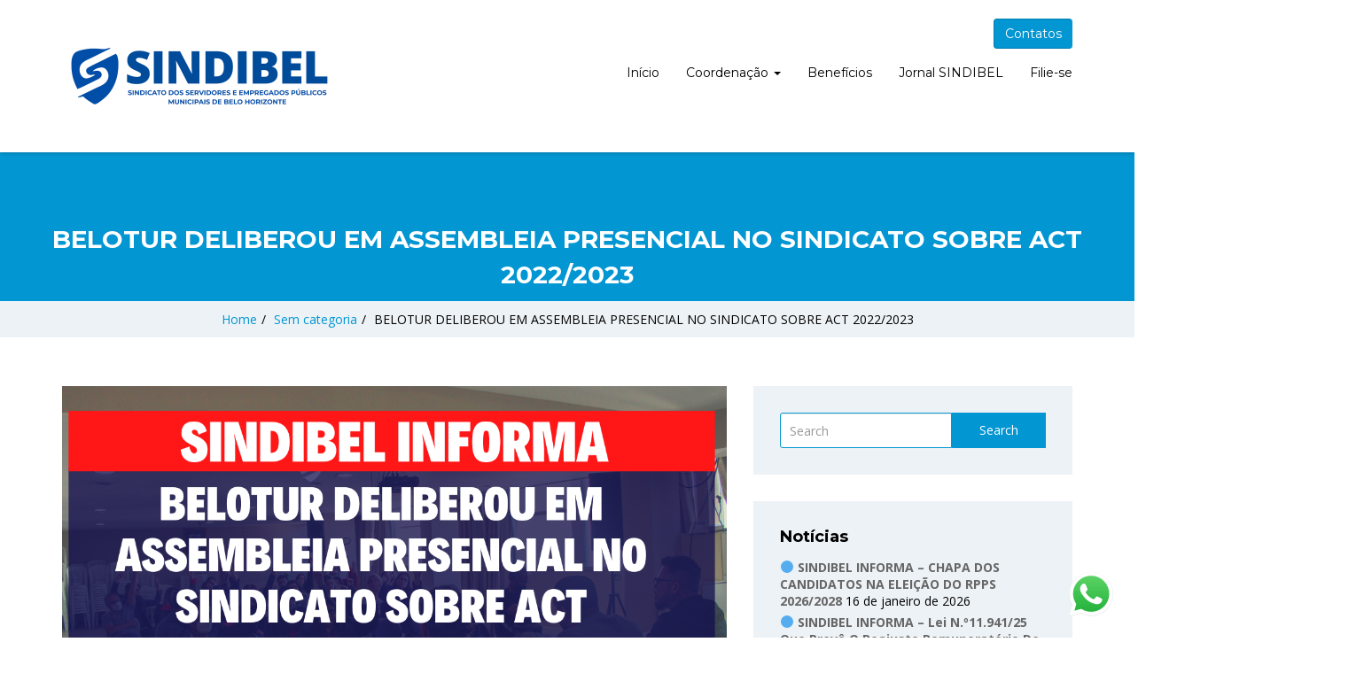

--- FILE ---
content_type: text/html; charset=UTF-8
request_url: https://sindibel.com.br/2022/08/belotur-deliberou-em-assembleia-presencial-no-sindicato-sobre-act-2022-2023/
body_size: 17415
content:
<!doctype html>
<html lang="pt-BR">
<head>
    <meta charset="UTF-8">
    <meta name="viewport" content="width=device-width, initial-scale=1">
    <link rel="profile" href="http://gmpg.org/xfn/11">

    <meta name='robots' content='index, follow, max-image-preview:large, max-snippet:-1, max-video-preview:-1' />

	<!-- This site is optimized with the Yoast SEO plugin v23.5 - https://yoast.com/wordpress/plugins/seo/ -->
	<title>BELOTUR DELIBEROU EM ASSEMBLEIA PRESENCIAL NO SINDICATO SOBRE ACT 2022/2023 - SINDIBEL</title>
	<link rel="canonical" href="https://sindibel.com.br/2022/08/belotur-deliberou-em-assembleia-presencial-no-sindicato-sobre-act-2022-2023/" />
	<meta property="og:locale" content="pt_BR" />
	<meta property="og:type" content="article" />
	<meta property="og:title" content="BELOTUR DELIBEROU EM ASSEMBLEIA PRESENCIAL NO SINDICATO SOBRE ACT 2022/2023 - SINDIBEL" />
	<meta property="og:description" content="Em assembleia da categoria realizada no dia 31 de agosto de 2022, presencialmente no auditório do sindicato, os trabalhadores presentes deliberaram em maioria ampla por rejeitarem a proposta apresentada pela empresa por meio do Ofício BELOTUR-DRAF/083/2022. Ficou deliberado também pela categoria, por maioria dos presentes, aprovar e apresentar uma contraproposta para que seja aplicado o [&hellip;]" />
	<meta property="og:url" content="https://sindibel.com.br/2022/08/belotur-deliberou-em-assembleia-presencial-no-sindicato-sobre-act-2022-2023/" />
	<meta property="og:site_name" content="SINDIBEL" />
	<meta property="article:publisher" content="https://www.facebook.com/sindibel" />
	<meta property="article:published_time" content="2022-08-31T19:36:42+00:00" />
	<meta property="article:modified_time" content="2022-08-31T19:43:43+00:00" />
	<meta property="og:image" content="https://sindibel.com.br/wp-content/uploads/2022/08/RESULTADO_ASSEMBLEIA_BELOTUR_3108.png" />
	<meta property="og:image:width" content="1170" />
	<meta property="og:image:height" content="600" />
	<meta property="og:image:type" content="image/png" />
	<meta name="author" content="Comunicação" />
	<meta name="twitter:card" content="summary_large_image" />
	<meta name="twitter:creator" content="@sindibel" />
	<meta name="twitter:site" content="@sindibel" />
	<meta name="twitter:label1" content="Escrito por" />
	<meta name="twitter:data1" content="Comunicação" />
	<meta name="twitter:label2" content="Est. tempo de leitura" />
	<meta name="twitter:data2" content="3 minutos" />
	<script type="application/ld+json" class="yoast-schema-graph">{"@context":"https://schema.org","@graph":[{"@type":"Article","@id":"https://sindibel.com.br/2022/08/belotur-deliberou-em-assembleia-presencial-no-sindicato-sobre-act-2022-2023/#article","isPartOf":{"@id":"https://sindibel.com.br/2022/08/belotur-deliberou-em-assembleia-presencial-no-sindicato-sobre-act-2022-2023/"},"author":{"name":"Comunicação","@id":"https://sindibel.com.br/#/schema/person/7453fa65ff44fe6a608baffc77d8dc8e"},"headline":"BELOTUR DELIBEROU EM ASSEMBLEIA PRESENCIAL NO SINDICATO SOBRE ACT 2022/2023","datePublished":"2022-08-31T19:36:42+00:00","dateModified":"2022-08-31T19:43:43+00:00","mainEntityOfPage":{"@id":"https://sindibel.com.br/2022/08/belotur-deliberou-em-assembleia-presencial-no-sindicato-sobre-act-2022-2023/"},"wordCount":154,"publisher":{"@id":"https://sindibel.com.br/#organization"},"image":{"@id":"https://sindibel.com.br/2022/08/belotur-deliberou-em-assembleia-presencial-no-sindicato-sobre-act-2022-2023/#primaryimage"},"thumbnailUrl":"https://sindibel.com.br/wp-content/uploads/2022/08/RESULTADO_ASSEMBLEIA_BELOTUR_3108.png","inLanguage":"pt-BR"},{"@type":"WebPage","@id":"https://sindibel.com.br/2022/08/belotur-deliberou-em-assembleia-presencial-no-sindicato-sobre-act-2022-2023/","url":"https://sindibel.com.br/2022/08/belotur-deliberou-em-assembleia-presencial-no-sindicato-sobre-act-2022-2023/","name":"BELOTUR DELIBEROU EM ASSEMBLEIA PRESENCIAL NO SINDICATO SOBRE ACT 2022/2023 - SINDIBEL","isPartOf":{"@id":"https://sindibel.com.br/#website"},"primaryImageOfPage":{"@id":"https://sindibel.com.br/2022/08/belotur-deliberou-em-assembleia-presencial-no-sindicato-sobre-act-2022-2023/#primaryimage"},"image":{"@id":"https://sindibel.com.br/2022/08/belotur-deliberou-em-assembleia-presencial-no-sindicato-sobre-act-2022-2023/#primaryimage"},"thumbnailUrl":"https://sindibel.com.br/wp-content/uploads/2022/08/RESULTADO_ASSEMBLEIA_BELOTUR_3108.png","datePublished":"2022-08-31T19:36:42+00:00","dateModified":"2022-08-31T19:43:43+00:00","breadcrumb":{"@id":"https://sindibel.com.br/2022/08/belotur-deliberou-em-assembleia-presencial-no-sindicato-sobre-act-2022-2023/#breadcrumb"},"inLanguage":"pt-BR","potentialAction":[{"@type":"ReadAction","target":["https://sindibel.com.br/2022/08/belotur-deliberou-em-assembleia-presencial-no-sindicato-sobre-act-2022-2023/"]}]},{"@type":"ImageObject","inLanguage":"pt-BR","@id":"https://sindibel.com.br/2022/08/belotur-deliberou-em-assembleia-presencial-no-sindicato-sobre-act-2022-2023/#primaryimage","url":"https://sindibel.com.br/wp-content/uploads/2022/08/RESULTADO_ASSEMBLEIA_BELOTUR_3108.png","contentUrl":"https://sindibel.com.br/wp-content/uploads/2022/08/RESULTADO_ASSEMBLEIA_BELOTUR_3108.png","width":1170,"height":600},{"@type":"BreadcrumbList","@id":"https://sindibel.com.br/2022/08/belotur-deliberou-em-assembleia-presencial-no-sindicato-sobre-act-2022-2023/#breadcrumb","itemListElement":[{"@type":"ListItem","position":1,"name":"Início","item":"https://sindibel.com.br/"},{"@type":"ListItem","position":2,"name":"Notícias","item":"https://sindibel.com.br/noticias/"},{"@type":"ListItem","position":3,"name":"BELOTUR DELIBEROU EM ASSEMBLEIA PRESENCIAL NO SINDICATO SOBRE ACT 2022/2023"}]},{"@type":"WebSite","@id":"https://sindibel.com.br/#website","url":"https://sindibel.com.br/","name":"SINDIBEL","description":"Sindicato dos Servidores Públicos Municipais de Belo Horizonte","publisher":{"@id":"https://sindibel.com.br/#organization"},"potentialAction":[{"@type":"SearchAction","target":{"@type":"EntryPoint","urlTemplate":"https://sindibel.com.br/?s={search_term_string}"},"query-input":{"@type":"PropertyValueSpecification","valueRequired":true,"valueName":"search_term_string"}}],"inLanguage":"pt-BR"},{"@type":"Organization","@id":"https://sindibel.com.br/#organization","name":"SINDIBEL","url":"https://sindibel.com.br/","logo":{"@type":"ImageObject","inLanguage":"pt-BR","@id":"https://sindibel.com.br/#/schema/logo/image/","url":"https://sindibel.com.br/wp-content/uploads/2021/01/fav.png","contentUrl":"https://sindibel.com.br/wp-content/uploads/2021/01/fav.png","width":336,"height":297,"caption":"SINDIBEL"},"image":{"@id":"https://sindibel.com.br/#/schema/logo/image/"},"sameAs":["https://www.facebook.com/sindibel","https://x.com/sindibel","https://www.instagram.com/sindibelsindicato/","https://www.youtube.com/user/CanalSindibel"]},{"@type":"Person","@id":"https://sindibel.com.br/#/schema/person/7453fa65ff44fe6a608baffc77d8dc8e","name":"Comunicação","image":{"@type":"ImageObject","inLanguage":"pt-BR","@id":"https://sindibel.com.br/#/schema/person/image/","url":"https://secure.gravatar.com/avatar/b4641deeeacd09dc4e8967f1dc686107?s=96&d=mm&r=g","contentUrl":"https://secure.gravatar.com/avatar/b4641deeeacd09dc4e8967f1dc686107?s=96&d=mm&r=g","caption":"Comunicação"},"sameAs":["https://sindibel.com.br"],"url":"https://sindibel.com.br/author/8fbbec5ba284b734/"}]}</script>
	<!-- / Yoast SEO plugin. -->


<link rel='dns-prefetch' href='//fonts.googleapis.com' />
<link rel='preconnect' href='https://fonts.gstatic.com' crossorigin />
<link rel="alternate" type="application/rss+xml" title="Feed para SINDIBEL &raquo;" href="https://sindibel.com.br/feed/" />
<link rel="alternate" type="application/rss+xml" title="Feed de comentários para SINDIBEL &raquo;" href="https://sindibel.com.br/comments/feed/" />
<script type="text/javascript">
/* <![CDATA[ */
window._wpemojiSettings = {"baseUrl":"https:\/\/s.w.org\/images\/core\/emoji\/14.0.0\/72x72\/","ext":".png","svgUrl":"https:\/\/s.w.org\/images\/core\/emoji\/14.0.0\/svg\/","svgExt":".svg","source":{"concatemoji":"https:\/\/sindibel.com.br\/wp-includes\/js\/wp-emoji-release.min.js?ver=6.4.7"}};
/*! This file is auto-generated */
!function(i,n){var o,s,e;function c(e){try{var t={supportTests:e,timestamp:(new Date).valueOf()};sessionStorage.setItem(o,JSON.stringify(t))}catch(e){}}function p(e,t,n){e.clearRect(0,0,e.canvas.width,e.canvas.height),e.fillText(t,0,0);var t=new Uint32Array(e.getImageData(0,0,e.canvas.width,e.canvas.height).data),r=(e.clearRect(0,0,e.canvas.width,e.canvas.height),e.fillText(n,0,0),new Uint32Array(e.getImageData(0,0,e.canvas.width,e.canvas.height).data));return t.every(function(e,t){return e===r[t]})}function u(e,t,n){switch(t){case"flag":return n(e,"\ud83c\udff3\ufe0f\u200d\u26a7\ufe0f","\ud83c\udff3\ufe0f\u200b\u26a7\ufe0f")?!1:!n(e,"\ud83c\uddfa\ud83c\uddf3","\ud83c\uddfa\u200b\ud83c\uddf3")&&!n(e,"\ud83c\udff4\udb40\udc67\udb40\udc62\udb40\udc65\udb40\udc6e\udb40\udc67\udb40\udc7f","\ud83c\udff4\u200b\udb40\udc67\u200b\udb40\udc62\u200b\udb40\udc65\u200b\udb40\udc6e\u200b\udb40\udc67\u200b\udb40\udc7f");case"emoji":return!n(e,"\ud83e\udef1\ud83c\udffb\u200d\ud83e\udef2\ud83c\udfff","\ud83e\udef1\ud83c\udffb\u200b\ud83e\udef2\ud83c\udfff")}return!1}function f(e,t,n){var r="undefined"!=typeof WorkerGlobalScope&&self instanceof WorkerGlobalScope?new OffscreenCanvas(300,150):i.createElement("canvas"),a=r.getContext("2d",{willReadFrequently:!0}),o=(a.textBaseline="top",a.font="600 32px Arial",{});return e.forEach(function(e){o[e]=t(a,e,n)}),o}function t(e){var t=i.createElement("script");t.src=e,t.defer=!0,i.head.appendChild(t)}"undefined"!=typeof Promise&&(o="wpEmojiSettingsSupports",s=["flag","emoji"],n.supports={everything:!0,everythingExceptFlag:!0},e=new Promise(function(e){i.addEventListener("DOMContentLoaded",e,{once:!0})}),new Promise(function(t){var n=function(){try{var e=JSON.parse(sessionStorage.getItem(o));if("object"==typeof e&&"number"==typeof e.timestamp&&(new Date).valueOf()<e.timestamp+604800&&"object"==typeof e.supportTests)return e.supportTests}catch(e){}return null}();if(!n){if("undefined"!=typeof Worker&&"undefined"!=typeof OffscreenCanvas&&"undefined"!=typeof URL&&URL.createObjectURL&&"undefined"!=typeof Blob)try{var e="postMessage("+f.toString()+"("+[JSON.stringify(s),u.toString(),p.toString()].join(",")+"));",r=new Blob([e],{type:"text/javascript"}),a=new Worker(URL.createObjectURL(r),{name:"wpTestEmojiSupports"});return void(a.onmessage=function(e){c(n=e.data),a.terminate(),t(n)})}catch(e){}c(n=f(s,u,p))}t(n)}).then(function(e){for(var t in e)n.supports[t]=e[t],n.supports.everything=n.supports.everything&&n.supports[t],"flag"!==t&&(n.supports.everythingExceptFlag=n.supports.everythingExceptFlag&&n.supports[t]);n.supports.everythingExceptFlag=n.supports.everythingExceptFlag&&!n.supports.flag,n.DOMReady=!1,n.readyCallback=function(){n.DOMReady=!0}}).then(function(){return e}).then(function(){var e;n.supports.everything||(n.readyCallback(),(e=n.source||{}).concatemoji?t(e.concatemoji):e.wpemoji&&e.twemoji&&(t(e.twemoji),t(e.wpemoji)))}))}((window,document),window._wpemojiSettings);
/* ]]> */
</script>
<link rel='stylesheet' id='embed-pdf-viewer-css' href='https://sindibel.com.br/wp-content/plugins/embed-pdf-viewer/css/embed-pdf-viewer.css?ver=2.4.6' type='text/css' media='screen' />
<link rel='stylesheet' id='ht_ctc_main_css-css' href='https://sindibel.com.br/wp-content/plugins/click-to-chat-for-whatsapp/new/inc/assets/css/main.css?ver=4.30' type='text/css' media='all' />
<style id='wp-emoji-styles-inline-css' type='text/css'>

	img.wp-smiley, img.emoji {
		display: inline !important;
		border: none !important;
		box-shadow: none !important;
		height: 1em !important;
		width: 1em !important;
		margin: 0 0.07em !important;
		vertical-align: -0.1em !important;
		background: none !important;
		padding: 0 !important;
	}
</style>
<link rel='stylesheet' id='wp-block-library-css' href='https://sindibel.com.br/wp-includes/css/dist/block-library/style.min.css?ver=6.4.7' type='text/css' media='all' />
<style id='classic-theme-styles-inline-css' type='text/css'>
/*! This file is auto-generated */
.wp-block-button__link{color:#fff;background-color:#32373c;border-radius:9999px;box-shadow:none;text-decoration:none;padding:calc(.667em + 2px) calc(1.333em + 2px);font-size:1.125em}.wp-block-file__button{background:#32373c;color:#fff;text-decoration:none}
</style>
<style id='global-styles-inline-css' type='text/css'>
body{--wp--preset--color--black: #000000;--wp--preset--color--cyan-bluish-gray: #abb8c3;--wp--preset--color--white: #ffffff;--wp--preset--color--pale-pink: #f78da7;--wp--preset--color--vivid-red: #cf2e2e;--wp--preset--color--luminous-vivid-orange: #ff6900;--wp--preset--color--luminous-vivid-amber: #fcb900;--wp--preset--color--light-green-cyan: #7bdcb5;--wp--preset--color--vivid-green-cyan: #00d084;--wp--preset--color--pale-cyan-blue: #8ed1fc;--wp--preset--color--vivid-cyan-blue: #0693e3;--wp--preset--color--vivid-purple: #9b51e0;--wp--preset--gradient--vivid-cyan-blue-to-vivid-purple: linear-gradient(135deg,rgba(6,147,227,1) 0%,rgb(155,81,224) 100%);--wp--preset--gradient--light-green-cyan-to-vivid-green-cyan: linear-gradient(135deg,rgb(122,220,180) 0%,rgb(0,208,130) 100%);--wp--preset--gradient--luminous-vivid-amber-to-luminous-vivid-orange: linear-gradient(135deg,rgba(252,185,0,1) 0%,rgba(255,105,0,1) 100%);--wp--preset--gradient--luminous-vivid-orange-to-vivid-red: linear-gradient(135deg,rgba(255,105,0,1) 0%,rgb(207,46,46) 100%);--wp--preset--gradient--very-light-gray-to-cyan-bluish-gray: linear-gradient(135deg,rgb(238,238,238) 0%,rgb(169,184,195) 100%);--wp--preset--gradient--cool-to-warm-spectrum: linear-gradient(135deg,rgb(74,234,220) 0%,rgb(151,120,209) 20%,rgb(207,42,186) 40%,rgb(238,44,130) 60%,rgb(251,105,98) 80%,rgb(254,248,76) 100%);--wp--preset--gradient--blush-light-purple: linear-gradient(135deg,rgb(255,206,236) 0%,rgb(152,150,240) 100%);--wp--preset--gradient--blush-bordeaux: linear-gradient(135deg,rgb(254,205,165) 0%,rgb(254,45,45) 50%,rgb(107,0,62) 100%);--wp--preset--gradient--luminous-dusk: linear-gradient(135deg,rgb(255,203,112) 0%,rgb(199,81,192) 50%,rgb(65,88,208) 100%);--wp--preset--gradient--pale-ocean: linear-gradient(135deg,rgb(255,245,203) 0%,rgb(182,227,212) 50%,rgb(51,167,181) 100%);--wp--preset--gradient--electric-grass: linear-gradient(135deg,rgb(202,248,128) 0%,rgb(113,206,126) 100%);--wp--preset--gradient--midnight: linear-gradient(135deg,rgb(2,3,129) 0%,rgb(40,116,252) 100%);--wp--preset--font-size--small: 13px;--wp--preset--font-size--medium: 20px;--wp--preset--font-size--large: 36px;--wp--preset--font-size--x-large: 42px;--wp--preset--spacing--20: 0.44rem;--wp--preset--spacing--30: 0.67rem;--wp--preset--spacing--40: 1rem;--wp--preset--spacing--50: 1.5rem;--wp--preset--spacing--60: 2.25rem;--wp--preset--spacing--70: 3.38rem;--wp--preset--spacing--80: 5.06rem;--wp--preset--shadow--natural: 6px 6px 9px rgba(0, 0, 0, 0.2);--wp--preset--shadow--deep: 12px 12px 50px rgba(0, 0, 0, 0.4);--wp--preset--shadow--sharp: 6px 6px 0px rgba(0, 0, 0, 0.2);--wp--preset--shadow--outlined: 6px 6px 0px -3px rgba(255, 255, 255, 1), 6px 6px rgba(0, 0, 0, 1);--wp--preset--shadow--crisp: 6px 6px 0px rgba(0, 0, 0, 1);}:where(.is-layout-flex){gap: 0.5em;}:where(.is-layout-grid){gap: 0.5em;}body .is-layout-flow > .alignleft{float: left;margin-inline-start: 0;margin-inline-end: 2em;}body .is-layout-flow > .alignright{float: right;margin-inline-start: 2em;margin-inline-end: 0;}body .is-layout-flow > .aligncenter{margin-left: auto !important;margin-right: auto !important;}body .is-layout-constrained > .alignleft{float: left;margin-inline-start: 0;margin-inline-end: 2em;}body .is-layout-constrained > .alignright{float: right;margin-inline-start: 2em;margin-inline-end: 0;}body .is-layout-constrained > .aligncenter{margin-left: auto !important;margin-right: auto !important;}body .is-layout-constrained > :where(:not(.alignleft):not(.alignright):not(.alignfull)){max-width: var(--wp--style--global--content-size);margin-left: auto !important;margin-right: auto !important;}body .is-layout-constrained > .alignwide{max-width: var(--wp--style--global--wide-size);}body .is-layout-flex{display: flex;}body .is-layout-flex{flex-wrap: wrap;align-items: center;}body .is-layout-flex > *{margin: 0;}body .is-layout-grid{display: grid;}body .is-layout-grid > *{margin: 0;}:where(.wp-block-columns.is-layout-flex){gap: 2em;}:where(.wp-block-columns.is-layout-grid){gap: 2em;}:where(.wp-block-post-template.is-layout-flex){gap: 1.25em;}:where(.wp-block-post-template.is-layout-grid){gap: 1.25em;}.has-black-color{color: var(--wp--preset--color--black) !important;}.has-cyan-bluish-gray-color{color: var(--wp--preset--color--cyan-bluish-gray) !important;}.has-white-color{color: var(--wp--preset--color--white) !important;}.has-pale-pink-color{color: var(--wp--preset--color--pale-pink) !important;}.has-vivid-red-color{color: var(--wp--preset--color--vivid-red) !important;}.has-luminous-vivid-orange-color{color: var(--wp--preset--color--luminous-vivid-orange) !important;}.has-luminous-vivid-amber-color{color: var(--wp--preset--color--luminous-vivid-amber) !important;}.has-light-green-cyan-color{color: var(--wp--preset--color--light-green-cyan) !important;}.has-vivid-green-cyan-color{color: var(--wp--preset--color--vivid-green-cyan) !important;}.has-pale-cyan-blue-color{color: var(--wp--preset--color--pale-cyan-blue) !important;}.has-vivid-cyan-blue-color{color: var(--wp--preset--color--vivid-cyan-blue) !important;}.has-vivid-purple-color{color: var(--wp--preset--color--vivid-purple) !important;}.has-black-background-color{background-color: var(--wp--preset--color--black) !important;}.has-cyan-bluish-gray-background-color{background-color: var(--wp--preset--color--cyan-bluish-gray) !important;}.has-white-background-color{background-color: var(--wp--preset--color--white) !important;}.has-pale-pink-background-color{background-color: var(--wp--preset--color--pale-pink) !important;}.has-vivid-red-background-color{background-color: var(--wp--preset--color--vivid-red) !important;}.has-luminous-vivid-orange-background-color{background-color: var(--wp--preset--color--luminous-vivid-orange) !important;}.has-luminous-vivid-amber-background-color{background-color: var(--wp--preset--color--luminous-vivid-amber) !important;}.has-light-green-cyan-background-color{background-color: var(--wp--preset--color--light-green-cyan) !important;}.has-vivid-green-cyan-background-color{background-color: var(--wp--preset--color--vivid-green-cyan) !important;}.has-pale-cyan-blue-background-color{background-color: var(--wp--preset--color--pale-cyan-blue) !important;}.has-vivid-cyan-blue-background-color{background-color: var(--wp--preset--color--vivid-cyan-blue) !important;}.has-vivid-purple-background-color{background-color: var(--wp--preset--color--vivid-purple) !important;}.has-black-border-color{border-color: var(--wp--preset--color--black) !important;}.has-cyan-bluish-gray-border-color{border-color: var(--wp--preset--color--cyan-bluish-gray) !important;}.has-white-border-color{border-color: var(--wp--preset--color--white) !important;}.has-pale-pink-border-color{border-color: var(--wp--preset--color--pale-pink) !important;}.has-vivid-red-border-color{border-color: var(--wp--preset--color--vivid-red) !important;}.has-luminous-vivid-orange-border-color{border-color: var(--wp--preset--color--luminous-vivid-orange) !important;}.has-luminous-vivid-amber-border-color{border-color: var(--wp--preset--color--luminous-vivid-amber) !important;}.has-light-green-cyan-border-color{border-color: var(--wp--preset--color--light-green-cyan) !important;}.has-vivid-green-cyan-border-color{border-color: var(--wp--preset--color--vivid-green-cyan) !important;}.has-pale-cyan-blue-border-color{border-color: var(--wp--preset--color--pale-cyan-blue) !important;}.has-vivid-cyan-blue-border-color{border-color: var(--wp--preset--color--vivid-cyan-blue) !important;}.has-vivid-purple-border-color{border-color: var(--wp--preset--color--vivid-purple) !important;}.has-vivid-cyan-blue-to-vivid-purple-gradient-background{background: var(--wp--preset--gradient--vivid-cyan-blue-to-vivid-purple) !important;}.has-light-green-cyan-to-vivid-green-cyan-gradient-background{background: var(--wp--preset--gradient--light-green-cyan-to-vivid-green-cyan) !important;}.has-luminous-vivid-amber-to-luminous-vivid-orange-gradient-background{background: var(--wp--preset--gradient--luminous-vivid-amber-to-luminous-vivid-orange) !important;}.has-luminous-vivid-orange-to-vivid-red-gradient-background{background: var(--wp--preset--gradient--luminous-vivid-orange-to-vivid-red) !important;}.has-very-light-gray-to-cyan-bluish-gray-gradient-background{background: var(--wp--preset--gradient--very-light-gray-to-cyan-bluish-gray) !important;}.has-cool-to-warm-spectrum-gradient-background{background: var(--wp--preset--gradient--cool-to-warm-spectrum) !important;}.has-blush-light-purple-gradient-background{background: var(--wp--preset--gradient--blush-light-purple) !important;}.has-blush-bordeaux-gradient-background{background: var(--wp--preset--gradient--blush-bordeaux) !important;}.has-luminous-dusk-gradient-background{background: var(--wp--preset--gradient--luminous-dusk) !important;}.has-pale-ocean-gradient-background{background: var(--wp--preset--gradient--pale-ocean) !important;}.has-electric-grass-gradient-background{background: var(--wp--preset--gradient--electric-grass) !important;}.has-midnight-gradient-background{background: var(--wp--preset--gradient--midnight) !important;}.has-small-font-size{font-size: var(--wp--preset--font-size--small) !important;}.has-medium-font-size{font-size: var(--wp--preset--font-size--medium) !important;}.has-large-font-size{font-size: var(--wp--preset--font-size--large) !important;}.has-x-large-font-size{font-size: var(--wp--preset--font-size--x-large) !important;}
.wp-block-navigation a:where(:not(.wp-element-button)){color: inherit;}
:where(.wp-block-post-template.is-layout-flex){gap: 1.25em;}:where(.wp-block-post-template.is-layout-grid){gap: 1.25em;}
:where(.wp-block-columns.is-layout-flex){gap: 2em;}:where(.wp-block-columns.is-layout-grid){gap: 2em;}
.wp-block-pullquote{font-size: 1.5em;line-height: 1.6;}
</style>
<link rel='stylesheet' id='sequence-theme-basic-css' href='https://sindibel.com.br/wp-content/plugins/academix-core/assets/css/sequence-theme.basic.min.css?ver=6.4.7' type='text/css' media='all' />
<link rel='stylesheet' id='ekko-lightbox-css' href='https://sindibel.com.br/wp-content/plugins/academix-core/assets/css/ekko-lightbox.min.css?ver=6.4.7' type='text/css' media='all' />
<link rel='stylesheet' id='pld-public-css' href='https://sindibel.com.br/wp-content/plugins/post-list-designer/assets/css/bld-public.css?ver=3.4.2' type='text/css' media='all' />
<link rel='stylesheet' id='academix-fonts-css' href='https://fonts.googleapis.com/css?family=Montserrat%3A400%2C500%2C700%7COpen+Sans%3A300%2C400%2C400italic%2C600%2C700&#038;subset=latin%2Clatin-ext' type='text/css' media='all' />
<link rel='stylesheet' id='bootstrap-css' href='https://sindibel.com.br/wp-content/themes/academix/assets/css/bootstrap.min.css?ver=3.3.2' type='text/css' media='all' />
<link rel='stylesheet' id='ionicons-min-css' href='https://sindibel.com.br/wp-content/themes/academix/assets/css/ionicons.min.css?ver=2.0.0' type='text/css' media='all' />
<link rel='stylesheet' id='animate-min-css' href='https://sindibel.com.br/wp-content/themes/academix/assets/css/animate.min.css?ver=1.0.0' type='text/css' media='all' />
<link rel='stylesheet' id='bootstrap-dropdownhover-min-css' href='https://sindibel.com.br/wp-content/themes/academix/assets/css/bootstrap-dropdownhover.min.css?ver=1.0.0' type='text/css' media='all' />
<link rel='stylesheet' id='meanmenu-css' href='https://sindibel.com.br/wp-content/themes/academix/assets/css/meanmenu.css?ver=2.0.7' type='text/css' media='all' />
<link rel='stylesheet' id='academix-main-css' href='https://sindibel.com.br/wp-content/themes/academix/assets/css/main.css?ver=1.0.0' type='text/css' media='all' />
<link rel='stylesheet' id='academix-style-css' href='https://sindibel.com.br/wp-content/themes/academix/style.css?ver=1.2.1' type='text/css' media='all' />
<style id='academix-style-inline-css' type='text/css'>
.navbar-brand img{ height:134px; }.navbar-brand img{ width:310px; }
</style>
<link rel='stylesheet' id='academix-print-style-css' href='https://sindibel.com.br/wp-content/themes/academix/print.css?ver=1.2.1' type='text/css' media='print' />
<link rel="preload" as="style" href="https://fonts.googleapis.com/css?family=Montserrat:400,700%7COpen%20Sans:400&#038;display=swap&#038;ver=1762897944" /><link rel="stylesheet" href="https://fonts.googleapis.com/css?family=Montserrat:400,700%7COpen%20Sans:400&#038;display=swap&#038;ver=1762897944" media="print" onload="this.media='all'"><noscript><link rel="stylesheet" href="https://fonts.googleapis.com/css?family=Montserrat:400,700%7COpen%20Sans:400&#038;display=swap&#038;ver=1762897944" /></noscript><link rel='stylesheet' id='kc-general-css' href='https://sindibel.com.br/wp-content/plugins/kingcomposer/assets/frontend/css/kingcomposer.min.css?ver=2.9.6' type='text/css' media='all' />
<link rel='stylesheet' id='kc-animate-css' href='https://sindibel.com.br/wp-content/plugins/kingcomposer/assets/css/animate.css?ver=2.9.6' type='text/css' media='all' />
<link rel='stylesheet' id='kc-icon-1-css' href='https://sindibel.com.br/wp-content/themes/academix/assets/css/ionicons.min.css?ver=2.9.6' type='text/css' media='all' />
<link rel='stylesheet' id='kc-icon-2-css' href='https://sindibel.com.br/wp-content/plugins/kingcomposer/assets/css/icons.css?ver=2.9.6' type='text/css' media='all' />
<script type="text/javascript" src="https://sindibel.com.br/wp-includes/js/jquery/jquery.min.js?ver=3.7.1" id="jquery-core-js"></script>
<script type="text/javascript" src="https://sindibel.com.br/wp-includes/js/jquery/jquery-migrate.min.js?ver=3.4.1" id="jquery-migrate-js"></script>
<link rel="https://api.w.org/" href="https://sindibel.com.br/wp-json/" /><link rel="alternate" type="application/json" href="https://sindibel.com.br/wp-json/wp/v2/posts/7878" /><link rel="EditURI" type="application/rsd+xml" title="RSD" href="https://sindibel.com.br/xmlrpc.php?rsd" />
<meta name="generator" content="WordPress 6.4.7" />
<link rel='shortlink' href='https://sindibel.com.br/?p=7878' />
<link rel="alternate" type="application/json+oembed" href="https://sindibel.com.br/wp-json/oembed/1.0/embed?url=https%3A%2F%2Fsindibel.com.br%2F2022%2F08%2Fbelotur-deliberou-em-assembleia-presencial-no-sindicato-sobre-act-2022-2023%2F" />
<link rel="alternate" type="text/xml+oembed" href="https://sindibel.com.br/wp-json/oembed/1.0/embed?url=https%3A%2F%2Fsindibel.com.br%2F2022%2F08%2Fbelotur-deliberou-em-assembleia-presencial-no-sindicato-sobre-act-2022-2023%2F&#038;format=xml" />
<meta name="generator" content="Redux 4.5.10" /><meta name="cdp-version" content="1.5.0" /><script type="text/javascript">var kc_script_data={ajax_url:"https://sindibel.com.br/wp-admin/admin-ajax.php"}</script><link rel="apple-touch-icon" sizes="180x180" href="/wp-content/uploads/fbrfg/apple-touch-icon.png">
<link rel="icon" type="image/png" sizes="32x32" href="/wp-content/uploads/fbrfg/favicon-32x32.png">
<link rel="icon" type="image/png" sizes="16x16" href="/wp-content/uploads/fbrfg/favicon-16x16.png">
<link rel="manifest" href="/wp-content/uploads/fbrfg/site.webmanifest">
<link rel="mask-icon" href="/wp-content/uploads/fbrfg/safari-pinned-tab.svg" color="#5bbad5">
<link rel="shortcut icon" href="/wp-content/uploads/fbrfg/favicon.ico">
<meta name="msapplication-TileColor" content="#da532c">
<meta name="msapplication-config" content="/wp-content/uploads/fbrfg/browserconfig.xml">
<meta name="theme-color" content="#ffffff"><link rel="icon" href="https://sindibel.com.br/wp-content/uploads/2021/01/cropped-fav-32x32.png" sizes="32x32" />
<link rel="icon" href="https://sindibel.com.br/wp-content/uploads/2021/01/cropped-fav-192x192.png" sizes="192x192" />
<link rel="apple-touch-icon" href="https://sindibel.com.br/wp-content/uploads/2021/01/cropped-fav-180x180.png" />
<meta name="msapplication-TileImage" content="https://sindibel.com.br/wp-content/uploads/2021/01/cropped-fav-270x270.png" />
	<style>
	.sabbi-page-header{
		background-color: ;
	}
	.blog-banner.sabbi-page-header{
		background-color: ;
	}
    </style>
			<style type="text/css" id="wp-custom-css">
			.mean-nav .mobile-menu-logo a.navbar-brand img {
		width: 150px !important;
		object-fit: cover;
}
div.pld-pagination.pld-clearfix{
		padding-top: 20px !important;
}
.journal-papers-doi span {
		color: transparent;
}
.journal-papers-doi span:before {
		content:'DOM:\2004';
padding-right: 2px;
		color: black ;
}
.blo-cat, .blo-tag{
	display:none !important;
}		</style>
		<style id="academix_options-dynamic-css" title="dynamic-css" class="redux-options-output">.academix-content-area{padding-top:25px;padding-bottom:25px;}.navbar-white{padding-top:0px;padding-bottom:0px;}.navbar-nav>li>a{padding-top:15px;padding-right:15px;padding-bottom:15px;padding-left:15px;}.navbar-nav-hov_underline .navbar-nav .dropdown-menu{width:210px;}.navbar-nav-hov_underline .navbar-nav .dropdown-menu li a{padding-top:10px;padding-right:15px;padding-bottom:10px;padding-left:15px;}.navbar-nav{font-family:Montserrat;line-height:20px;font-weight:400;font-size:12px;}.navbar-white{background-color:#fff;}{color:#fff;}{background-color:#000;}.navbar-nav-hov_underline .navbar-nav li a{color:#000;}{background-color:#000;}.navbar-nav-hov_underline .navbar-nav li a:hover{color:#000;}.navbar-nav-hov_underline .navbar-nav .dropdown-menu{background-color:#fff;}{color:#fff;}{background-color:#000000;}.navbar-nav-hov_underline .navbar-nav .dropdown-menu > li > a{color:#000000;}{background-color:#000000;}.navbar-nav-hov_underline .navbar-nav .dropdown-menu > li > a:hover{color:#000000;}.mean-nav .mobile-menu-logo a.navbar-brand img{height:82px;width:213px;}.mean-container .mean-nav{padding-top:0px;padding-bottom:0px;}.mean-container .mean-nav ul li a{padding-top:8px;padding-left:15px;}.mean-container .mean-nav ul li li a{padding-top:8px;}.mean-container .mean-nav{font-family:Montserrat;line-height:26px;font-weight:400;font-size:12px;}.mean-container .mean-nav ul li a.mean-expand:hover{background-color:#ffffff;}{color:#ffffff;}.mean-container .mean-nav{background-color:#fff;}{color:#fff;}{background-color:#000;}.mean-container .mean-nav ul li a{color:#000;}{background-color:#000;}.mean-container .mean-nav ul li a:hover{color:#000;}.mean-container .mean-nav ul li li a{background-color:#fff;}{color:#fff;}{background-color:#000000;}.mean-container .mean-nav ul li li a{color:#000000;}{background-color:#000000;}.mean-container .mean-nav ul li li a:hover{color:#000000;}.navbar-nav{font-size:14px;}.nav-btn-wrap .btn-primary{background-color:#0296d3;}{color:#0296d3;}.nav-btn-wrap .btn-primary{border-right:0px solid #0296d3;}{background-color:#ffffff;}.sabbi-page-header .page-title{color:#ffffff;}.breadcrumb{padding-top:8px;padding-right:15px;padding-bottom:8px;padding-left:15px;}.auth-breadcrumb-wrap{background-color:#EDF2F6;}{color:#EDF2F6;}{background-color:#000000;}.sabbi-breadcrumb{color:#000000;}{background-color:#000;}.sabbi-breadcrumb > li > span.separator{color:#000;}.blog-banner.sabbi-page-header .page-title{font-family:Montserrat;line-height:40px;font-weight:700;font-size:28px;}{background-color:#ffffff;}.blog-banner.sabbi-page-header .page-title{color:#ffffff;}.blog-breadcrumb .breadcrumb{padding-top:8px;padding-right:15px;padding-bottom:8px;padding-left:15px;}.blog-breadcrumb.auth-breadcrumb-wrap{background-color:#EDF2F6;}{color:#EDF2F6;}{background-color:#000;}.blog-breadcrumb .breadcrumb{color:#000;}{background-color:#000;}.blog-breadcrumb .sabbi-breadcrumb > li > span.separator{color:#000;}.section-footer .footer-site-info{padding-top:50px;padding-bottom:50px;}.site-footer.section-footer{background-color:#EDF2F6;}{color:#EDF2F6;}.section-footer .footer-site-info .widget-title{font-family:Montserrat;line-height:20px;font-weight:700;font-size:16px;}.section-footer .widget_text .textwidget p, .section-footer p, .footer-site-info .event-list .title a, .section-footer .widget ul li a, .footer-site-info .event-list .date{font-family:"Open Sans";line-height:25px;font-size:14px;}{background-color:#000;}.section-footer .footer-site-info .widget-title{color:#000;}.section-footer .footer-bar{padding-top:20px;padding-bottom:20px;}.section-footer .footer-bar .powredby, .copyright{font-family:"Open Sans";line-height:25px;font-weight:400;font-size:12px;}.section-footer .footer-bar{background-color:#e6ebef;}{color:#e6ebef;}{background-color:#000;}.powredby, .copyright{color:#000;}body{font-family:"Open Sans";line-height:25.032px;font-weight:400;font-style:normal;color:#000000;font-size:14px;}a{color:#0296d3;}a:hover{color:#0296d3;}a:active{color:#0296d3;}h1{font-family:Montserrat;font-weight:700;font-style:normal;color:#111;}h2{font-family:Montserrat;font-weight:700;font-style:normal;}h3{font-family:Montserrat;line-height:20px;font-weight:700;font-style:normal;color:#000;font-size:24px;}h4{font-family:Montserrat;line-height:20px;font-weight:700;font-style:normal;color:#000;font-size:18px;}h5{font-family:Montserrat;line-height:20px;font-weight:700;font-style:normal;color:#000;font-size:14px;}h6{font-family:Montserrat;line-height:20px;font-weight:700;font-style:normal;color:#000;font-size:12px;}</style></head>

<body class="post-template-default single single-post postid-7878 single-format-standard wp-custom-logo color1 kc-css-system">

<!-- start preloader -->
<div class="preloader-wrap">
    <div class="preloader-spinner">
        <div class="preloader-dot1"></div>
        <div class="preloader-dot2"></div>
    </div>
</div>
<!-- / end preloader -->


<div class="site-main" style="background-image: url();" >
<div id="page" class="site ">
    <header class="sabbi-site-head">
        <nav class="navbar hidden-sm hidden-xs navbar-white navbar-kawsa navbar-fixed-top " role="navigation">
            <div class="container">
                <div class="navbar-header">
                    <button aria-controls="navbar" aria-expanded="false" class="navbar-toggle collapsed" data-target="#navbar" data-toggle="collapse" type="button"><span class="sr-only"> Toggle navigation</span> <span class="icon-bar"></span> <span class="icon-bar"></span> <span class="icon-bar"></span></button> 
                    	    <a class="navbar-brand" href="https://sindibel.com.br/" title="SINDIBEL" data-scroll><img src="https://sindibel.com.br/wp-content/uploads/2025/11/Logo-Sindibel-Qualidade.webp" alt="" class="img-responsive"></a>
	                  </div>
                <div class="navbar-collapse collapse sabbi-navbar-collapse  navbar-nav-hov_underline" id="navbar">
                                        <div class="nav-btn-wrap"><a href="https://sindibel.com.br/contatos" class="btn btn-primary pull-right">Contatos</a></div>
                                        <ul id="menu-main-nav" class="nav navbar-nav navbar-right"><li itemscope="itemscope" itemtype="https://www.schema.org/SiteNavigationElement" id="menu-item-1617" class="menu-item menu-item-type-post_type menu-item-object-page menu-item-home menu-item-1617"><a title="Início" href="https://sindibel.com.br/">Início</a></li>
<li itemscope="itemscope" itemtype="https://www.schema.org/SiteNavigationElement" id="menu-item-2243" class="menu-item menu-item-type-post_type menu-item-object-team menu-item-has-children menu-item-2243 dropdown"><a title="Coordenação" href="https://sindibel.com.br/diretoriasindibel/diretoria-colegiada/" data-hover="dropdown" data-animations="zoomIn" class="dropdown-toggle" aria-haspopup="true">Coordenação <span class="caret"></span></a>
<ul role="menu" class="dropdown-menu" >
	<li itemscope="itemscope" itemtype="https://www.schema.org/SiteNavigationElement" id="menu-item-7518" class="menu-item menu-item-type-custom menu-item-object-custom menu-item-7518"><a title="Diretoria Colegiada" href="https://sindibel.com.br/diretoriasindibel/diretoria-colegiada/">Diretoria Colegiada</a></li>
	<li itemscope="itemscope" itemtype="https://www.schema.org/SiteNavigationElement" id="menu-item-7517" class="menu-item menu-item-type-post_type menu-item-object-page menu-item-7517"><a title="Coordenações" href="https://sindibel.com.br/diretores/">Coordenações</a></li>
</ul>
</li>
<li itemscope="itemscope" itemtype="https://www.schema.org/SiteNavigationElement" id="menu-item-5408" class="menu-item menu-item-type-post_type menu-item-object-page menu-item-5408"><a title="Benefícios" href="https://sindibel.com.br/clube-de-beneficios/">Benefícios</a></li>
<li itemscope="itemscope" itemtype="https://www.schema.org/SiteNavigationElement" id="menu-item-6416" class="menu-item menu-item-type-post_type menu-item-object-page menu-item-6416"><a title="Jornal SINDIBEL" href="https://sindibel.com.br/jornal/">Jornal SINDIBEL</a></li>
<li itemscope="itemscope" itemtype="https://www.schema.org/SiteNavigationElement" id="menu-item-3564" class="menu-item menu-item-type-post_type menu-item-object-page menu-item-3564"><a title="Filie-se" href="https://sindibel.com.br/filiacao/">Filie-se</a></li>
</ul>                </div>
            </div>
        </nav><!-- /.navbar -->

        <div class="mobile-menu-area navbar-fixed-top">
             <div class="mobile-menu hidden-md hidden-lg" id="mob-menu">
                <div class="mobile-menu-logo">
                    	    <a class="navbar-brand" href="https://sindibel.com.br/" title="SINDIBEL" data-scroll><img src="https://sindibel.com.br/wp-content/uploads/2025/11/Logo-Sindibel-Qualidade.webp" alt="" class="img-responsive"></a>
	                  </div>
                <ul id="menu-main-nav" class="nav navbar-nav navbar-right m-menu"><li class="menu-item menu-item-type-post_type menu-item-object-page menu-item-home menu-item-1617"><a href="https://sindibel.com.br/">Início</a></li>
<li class="menu-item menu-item-type-post_type menu-item-object-team menu-item-has-children menu-item-2243"><a href="https://sindibel.com.br/diretoriasindibel/diretoria-colegiada/">Coordenação</a>
<ul class="sub-menu">
	<li class="menu-item menu-item-type-custom menu-item-object-custom menu-item-7518"><a href="https://sindibel.com.br/diretoriasindibel/diretoria-colegiada/">Diretoria Colegiada</a></li>
	<li class="menu-item menu-item-type-post_type menu-item-object-page menu-item-7517"><a href="https://sindibel.com.br/diretores/">Coordenações</a></li>
</ul>
</li>
<li class="menu-item menu-item-type-post_type menu-item-object-page menu-item-5408"><a href="https://sindibel.com.br/clube-de-beneficios/">Benefícios</a></li>
<li class="menu-item menu-item-type-post_type menu-item-object-page menu-item-6416"><a href="https://sindibel.com.br/jornal/">Jornal SINDIBEL</a></li>
<li class="menu-item menu-item-type-post_type menu-item-object-page menu-item-3564"><a href="https://sindibel.com.br/filiacao/">Filie-se</a></li>
</ul>            </div>
        </div>
    </header><!-- #masthead -->	<header class="blog-banner sabbi-page-header page-header-lg " >
        <div class="page-header-content conternt-center">
            <div class="header-title-block">
                <h1 class="page-title">BELOTUR DELIBEROU EM ASSEMBLEIA PRESENCIAL NO SINDICATO SOBRE ACT 2022/2023</h1>
            </div>
        </div>
    </header>

			<div class="blog-breadcrumb auth-breadcrumb-wrap  ">
	        <div class="container">
	            <ul class="breadcrumb sabbi-breadcrumb text-center"><li><a href="https://sindibel.com.br/">Home</a><span class="separator">/</span></li>
<li><a href="https://sindibel.com.br/category/sem-categoria/">Sem categoria</a><span class="separator">/</span> </li>
<li><span href="#">BELOTUR DELIBEROU EM ASSEMBLEIA PRESENCIAL NO SINDICATO SOBRE ACT 2022/2023</span></li>
</ul>	        </div>
        </div>
	
	<div class="academix-content-area blog  site-padding">
		<div class="container">
			<div class="row">
							    <div class="col-md-8">
                    <div class="row">
						<div class="col-md-12">
    <!--blog single section start here-->
    <article  id="post-7878" class="blog-single post-7878 post type-post status-publish format-standard has-post-thumbnail hentry category-sem-categoria">
                <figure>
            <img width="1170" height="600" src="https://sindibel.com.br/wp-content/uploads/2022/08/RESULTADO_ASSEMBLEIA_BELOTUR_3108.png" class="img-responsive wp-post-image" alt="" decoding="async" fetchpriority="high" srcset="https://sindibel.com.br/wp-content/uploads/2022/08/RESULTADO_ASSEMBLEIA_BELOTUR_3108.png 1170w, https://sindibel.com.br/wp-content/uploads/2022/08/RESULTADO_ASSEMBLEIA_BELOTUR_3108-300x154.png 300w, https://sindibel.com.br/wp-content/uploads/2022/08/RESULTADO_ASSEMBLEIA_BELOTUR_3108-1024x525.png 1024w, https://sindibel.com.br/wp-content/uploads/2022/08/RESULTADO_ASSEMBLEIA_BELOTUR_3108-768x394.png 768w" sizes="(max-width: 1170px) 100vw, 1170px" />        </figure>
                <div class="blog-content">
        <h1 class="entry-title">BELOTUR DELIBEROU EM ASSEMBLEIA PRESENCIAL NO SINDICATO SOBRE ACT 2022/2023</h1>        <ul class="post-time">
            <li><i class="ion-person"></i><span>Post by: </span><a href="https://sindibel.com.br/author/8fbbec5ba284b734/" title="Posts de Comunicação" rel="author">Comunicação</a></li>
            <li><i class="ion-calendar"></i><span>31 de agosto de 2022</span></li>
            <li><i class="ion-chatbox"></i><span class=" ">Comments off</span></li>     
        </ul>
        
<p>Em assembleia da categoria realizada no dia 31 de agosto de 2022, presencialmente no auditório do sindicato, os trabalhadores presentes deliberaram em maioria ampla por rejeitarem a proposta apresentada pela empresa por meio do Ofício BELOTUR-DRAF/083/2022.<br><br>Ficou deliberado também pela categoria, por maioria dos presentes, aprovar e apresentar uma contraproposta para que seja aplicado o reajuste total de 12,47% sob os salários e demais cláusulas financeiras vigentes até 30 de setembro de 2022,correspondente à soma do INPC acumulando dos ultimos 12 meses e aumentos reais de salários visando a recomposição de perdas e o tratamento igualitário com as demais empresas  públicadas.</p>



<p>O SINDIBEL já encaminhou ofício dos pontos decididos durante a assembleia e vai agora aguardar retorno do governo, já ficou agendado com a categoria nova assembleia para o dia 09/09 (sexta-feira) para tratar da questão.</p>



<p class="has-small-font-size"><strong>VEJA ABAIXO FOTOS DA ASSEMBLEIA:</strong></p>



<figure class="wp-block-gallery has-nested-images columns-default is-cropped wp-block-gallery-1 is-layout-flex wp-block-gallery-is-layout-flex">
<figure class="wp-block-image size-large"><img decoding="async" width="1024" height="683" data-id="7883" src="https://sindibel.com.br/wp-content/uploads/2022/08/IMG_8671_edited-1024x683.jpg" alt="" class="wp-image-7883" srcset="https://sindibel.com.br/wp-content/uploads/2022/08/IMG_8671_edited-1024x683.jpg 1024w, https://sindibel.com.br/wp-content/uploads/2022/08/IMG_8671_edited-300x200.jpg 300w, https://sindibel.com.br/wp-content/uploads/2022/08/IMG_8671_edited-768x512.jpg 768w, https://sindibel.com.br/wp-content/uploads/2022/08/IMG_8671_edited-1536x1024.jpg 1536w, https://sindibel.com.br/wp-content/uploads/2022/08/IMG_8671_edited-2048x1365.jpg 2048w, https://sindibel.com.br/wp-content/uploads/2022/08/IMG_8671_edited-555x370.jpg 555w" sizes="(max-width: 1024px) 100vw, 1024px" /></figure>



<figure class="wp-block-image size-large"><img decoding="async" width="1024" height="683" data-id="7882" src="https://sindibel.com.br/wp-content/uploads/2022/08/IMG_8673_edited-1024x683.jpg" alt="" class="wp-image-7882" srcset="https://sindibel.com.br/wp-content/uploads/2022/08/IMG_8673_edited-1024x683.jpg 1024w, https://sindibel.com.br/wp-content/uploads/2022/08/IMG_8673_edited-300x200.jpg 300w, https://sindibel.com.br/wp-content/uploads/2022/08/IMG_8673_edited-768x512.jpg 768w, https://sindibel.com.br/wp-content/uploads/2022/08/IMG_8673_edited-1536x1024.jpg 1536w, https://sindibel.com.br/wp-content/uploads/2022/08/IMG_8673_edited-2048x1365.jpg 2048w, https://sindibel.com.br/wp-content/uploads/2022/08/IMG_8673_edited-555x370.jpg 555w" sizes="(max-width: 1024px) 100vw, 1024px" /></figure>



<figure class="wp-block-image size-large"><img loading="lazy" decoding="async" width="1024" height="683" data-id="7884" src="https://sindibel.com.br/wp-content/uploads/2022/08/IMG_8690_edited-1024x683.jpg" alt="" class="wp-image-7884" srcset="https://sindibel.com.br/wp-content/uploads/2022/08/IMG_8690_edited-1024x683.jpg 1024w, https://sindibel.com.br/wp-content/uploads/2022/08/IMG_8690_edited-300x200.jpg 300w, https://sindibel.com.br/wp-content/uploads/2022/08/IMG_8690_edited-768x512.jpg 768w, https://sindibel.com.br/wp-content/uploads/2022/08/IMG_8690_edited-1536x1024.jpg 1536w, https://sindibel.com.br/wp-content/uploads/2022/08/IMG_8690_edited-2048x1365.jpg 2048w, https://sindibel.com.br/wp-content/uploads/2022/08/IMG_8690_edited-555x370.jpg 555w" sizes="(max-width: 1024px) 100vw, 1024px" /></figure>



<figure class="wp-block-image size-large"><img loading="lazy" decoding="async" width="683" height="1024" data-id="7881" src="https://sindibel.com.br/wp-content/uploads/2022/08/IMG_8693_edited-683x1024.jpg" alt="" class="wp-image-7881" srcset="https://sindibel.com.br/wp-content/uploads/2022/08/IMG_8693_edited-683x1024.jpg 683w, https://sindibel.com.br/wp-content/uploads/2022/08/IMG_8693_edited-200x300.jpg 200w, https://sindibel.com.br/wp-content/uploads/2022/08/IMG_8693_edited-768x1152.jpg 768w, https://sindibel.com.br/wp-content/uploads/2022/08/IMG_8693_edited-1024x1536.jpg 1024w, https://sindibel.com.br/wp-content/uploads/2022/08/IMG_8693_edited-1365x2048.jpg 1365w, https://sindibel.com.br/wp-content/uploads/2022/08/IMG_8693_edited-scaled.jpg 1707w" sizes="(max-width: 683px) 100vw, 683px" /></figure>



<figure class="wp-block-image size-large"><img loading="lazy" decoding="async" width="683" height="1024" data-id="7880" src="https://sindibel.com.br/wp-content/uploads/2022/08/IMG_8694_edited-683x1024.jpg" alt="" class="wp-image-7880" srcset="https://sindibel.com.br/wp-content/uploads/2022/08/IMG_8694_edited-683x1024.jpg 683w, https://sindibel.com.br/wp-content/uploads/2022/08/IMG_8694_edited-200x300.jpg 200w, https://sindibel.com.br/wp-content/uploads/2022/08/IMG_8694_edited-768x1152.jpg 768w, https://sindibel.com.br/wp-content/uploads/2022/08/IMG_8694_edited-1024x1536.jpg 1024w, https://sindibel.com.br/wp-content/uploads/2022/08/IMG_8694_edited-1365x2048.jpg 1365w, https://sindibel.com.br/wp-content/uploads/2022/08/IMG_8694_edited-scaled.jpg 1707w" sizes="(max-width: 683px) 100vw, 683px" /></figure>



<figure class="wp-block-image size-large"><img loading="lazy" decoding="async" width="1024" height="683" data-id="7885" src="https://sindibel.com.br/wp-content/uploads/2022/08/IMG_8696_edited-1024x683.jpg" alt="" class="wp-image-7885" srcset="https://sindibel.com.br/wp-content/uploads/2022/08/IMG_8696_edited-1024x683.jpg 1024w, https://sindibel.com.br/wp-content/uploads/2022/08/IMG_8696_edited-300x200.jpg 300w, https://sindibel.com.br/wp-content/uploads/2022/08/IMG_8696_edited-768x512.jpg 768w, https://sindibel.com.br/wp-content/uploads/2022/08/IMG_8696_edited-1536x1024.jpg 1536w, https://sindibel.com.br/wp-content/uploads/2022/08/IMG_8696_edited-2048x1365.jpg 2048w, https://sindibel.com.br/wp-content/uploads/2022/08/IMG_8696_edited-555x370.jpg 555w" sizes="(max-width: 1024px) 100vw, 1024px" /></figure>



<figure class="wp-block-image size-large"><img loading="lazy" decoding="async" width="1024" height="683" data-id="7879" src="https://sindibel.com.br/wp-content/uploads/2022/08/IMG_8698_edited-1024x683.jpg" alt="" class="wp-image-7879" srcset="https://sindibel.com.br/wp-content/uploads/2022/08/IMG_8698_edited-1024x683.jpg 1024w, https://sindibel.com.br/wp-content/uploads/2022/08/IMG_8698_edited-300x200.jpg 300w, https://sindibel.com.br/wp-content/uploads/2022/08/IMG_8698_edited-768x512.jpg 768w, https://sindibel.com.br/wp-content/uploads/2022/08/IMG_8698_edited-1536x1024.jpg 1536w, https://sindibel.com.br/wp-content/uploads/2022/08/IMG_8698_edited-2048x1365.jpg 2048w, https://sindibel.com.br/wp-content/uploads/2022/08/IMG_8698_edited-555x370.jpg 555w" sizes="(max-width: 1024px) 100vw, 1024px" /></figure>



<figure class="wp-block-image size-large"><img loading="lazy" decoding="async" width="1024" height="683" data-id="7887" src="https://sindibel.com.br/wp-content/uploads/2022/08/IMG_8706_edited-1024x683.jpg" alt="" class="wp-image-7887" srcset="https://sindibel.com.br/wp-content/uploads/2022/08/IMG_8706_edited-1024x683.jpg 1024w, https://sindibel.com.br/wp-content/uploads/2022/08/IMG_8706_edited-300x200.jpg 300w, https://sindibel.com.br/wp-content/uploads/2022/08/IMG_8706_edited-768x512.jpg 768w, https://sindibel.com.br/wp-content/uploads/2022/08/IMG_8706_edited-1536x1024.jpg 1536w, https://sindibel.com.br/wp-content/uploads/2022/08/IMG_8706_edited-2048x1365.jpg 2048w, https://sindibel.com.br/wp-content/uploads/2022/08/IMG_8706_edited-555x370.jpg 555w" sizes="(max-width: 1024px) 100vw, 1024px" /></figure>



<figure class="wp-block-image size-large"><img loading="lazy" decoding="async" width="1024" height="683" data-id="7886" src="https://sindibel.com.br/wp-content/uploads/2022/08/IMG_8707_edited-1024x683.jpg" alt="" class="wp-image-7886" srcset="https://sindibel.com.br/wp-content/uploads/2022/08/IMG_8707_edited-1024x683.jpg 1024w, https://sindibel.com.br/wp-content/uploads/2022/08/IMG_8707_edited-300x200.jpg 300w, https://sindibel.com.br/wp-content/uploads/2022/08/IMG_8707_edited-768x512.jpg 768w, https://sindibel.com.br/wp-content/uploads/2022/08/IMG_8707_edited-1536x1024.jpg 1536w, https://sindibel.com.br/wp-content/uploads/2022/08/IMG_8707_edited-2048x1365.jpg 2048w, https://sindibel.com.br/wp-content/uploads/2022/08/IMG_8707_edited-555x370.jpg 555w" sizes="(max-width: 1024px) 100vw, 1024px" /></figure>



<figure class="wp-block-image size-large"><img loading="lazy" decoding="async" width="1024" height="683" data-id="7888" src="https://sindibel.com.br/wp-content/uploads/2022/08/IMG_8713_edited-1024x683.jpg" alt="" class="wp-image-7888" srcset="https://sindibel.com.br/wp-content/uploads/2022/08/IMG_8713_edited-1024x683.jpg 1024w, https://sindibel.com.br/wp-content/uploads/2022/08/IMG_8713_edited-300x200.jpg 300w, https://sindibel.com.br/wp-content/uploads/2022/08/IMG_8713_edited-768x512.jpg 768w, https://sindibel.com.br/wp-content/uploads/2022/08/IMG_8713_edited-1536x1024.jpg 1536w, https://sindibel.com.br/wp-content/uploads/2022/08/IMG_8713_edited-2048x1365.jpg 2048w, https://sindibel.com.br/wp-content/uploads/2022/08/IMG_8713_edited-555x370.jpg 555w" sizes="(max-width: 1024px) 100vw, 1024px" /></figure>
</figure>

          <div class="blo-cat"><span><strong>Categories: </strong><a href="https://sindibel.com.br/category/sem-categoria/" rel="category tag">Sem categoria</a></span></div>
           
           
        </div>
    </article> <!-- /.blog-single -->
    <!--blog single section end here-->

    
	<nav class="navigation post-navigation" aria-label="Posts">
		<h2 class="screen-reader-text">Navegação de Post</h2>
		<div class="nav-links"><div class="nav-previous"><a href="https://sindibel.com.br/2022/08/empregados-publicos-celetistas-novas-regras-de-reabilitacao-profissional-na-pbh/" rel="prev">Previous post</a></div><div class="nav-next"><a href="https://sindibel.com.br/2022/09/coordenadores-do-sindibel-participam-de-reuniao-sobre-condicoes-de-trabalho-na-regional-pampulha/" rel="next">Next post</a></div></div>
	</nav> 
                            
    
</div>					    </div>
				    </div>
				
<aside id="secondary" class="col-md-4 widget-area">
    <div class="blog-sidebar">
		<section id="search-2" class="widget widget_search">
	    <div class="search-form">
			<form role="search" method="get" id="searchform" class="searchform" action="https://sindibel.com.br/" >
				<div class="input-group">
				    <input type="search" value="" name="s" class="search-field form-control"  placeholder="Search">
				    <label class="hide">Search for:</label>
				    <span class="input-group-btn">
				      <button type="submit" class="search-submit">Search</button>
				    </span>
				</div>
			</form>
		</div></section>
		<section id="recent-posts-2" class="widget widget_recent_entries">
		<h4 class="widget-title">Notícias</h4>
		<ul>
											<li>
					<a href="https://sindibel.com.br/2026/01/%f0%9f%94%b5-sindibel-informa-chapa-dos-candidatos-na-eleicao-do-rpps-2026-2028/">🔵 SINDIBEL INFORMA &#8211; CHAPA DOS CANDIDATOS NA ELEIÇÃO DO RPPS 2026/2028</a>
											<span class="post-date">16 de janeiro de 2026</span>
									</li>
											<li>
					<a href="https://sindibel.com.br/2025/12/%f0%9f%94%b5-sindibel-informa-lei-n-o11-941-25-que-preve-o-reajuste-remuneratorio-de-24-no-vencimento-base-para-os-servidores-publicos-do-municipio-a-partir-de-janeiro-2026-e-publicada-hoje-no-dom/">🔵 SINDIBEL INFORMA &#8211; Lei N.º11.941/25 que prevê o reajuste remuneratório de 2,4% no vencimento-base para os servidores públicos do município a partir de Janeiro/2026 é publicada hoje no DOM.</a>
											<span class="post-date">30 de dezembro de 2025</span>
									</li>
											<li>
					<a href="https://sindibel.com.br/2025/12/%f0%9f%94%b5-sindibel-informa-lei-n-o11-940-25-que-preve-o-novo-plano-de-carreira-dos-acs-e-ace-e-publicada-hoje-no-dom/">🔵 SINDIBEL INFORMA &#8211; Lei N.º11.940/25 que prevê o Novo Plano de Carreira dos ACS E ACE é publicada hoje no DOM</a>
											<span class="post-date">30 de dezembro de 2025</span>
									</li>
											<li>
					<a href="https://sindibel.com.br/2025/12/sindibel-participa-de-reuniao-para-discutir-sobre-processos-e-condicoes-de-trabalho-no-servicodemedidassocioeducativas/">🔵 Sindibel participa de reunião para discutir sobre processos e condições de trabalho no Serviço de Medidas Socioeducativas</a>
											<span class="post-date">16 de dezembro de 2025</span>
									</li>
											<li>
					<a href="https://sindibel.com.br/2025/12/%f0%9f%94%b5-sindibel-presente-na-cerimonia-de-posse-da-anafisc-e-fenafisc-em-sao-paulo/">🔵 SINDIBEL PRESENTE NA CERIMÔNIA DE POSSE DA ANAFISC E FENAFISC EM SÃO PAULO</a>
											<span class="post-date">16 de dezembro de 2025</span>
									</li>
					</ul>

		</section><section id="categories-2" class="widget widget_categories"><h4 class="widget-title">Categorias</h4><form action="https://sindibel.com.br" method="get"><label class="screen-reader-text" for="cat">Categorias</label><select  name='cat' id='cat' class='postform'>
	<option value='-1'>Selecionar categoria</option>
	<option class="level-0" value="606">ABONO</option>
	<option class="level-0" value="364">academias da cidade</option>
	<option class="level-0" value="232">ações judiciais</option>
	<option class="level-0" value="219">ACS e ACE</option>
	<option class="level-0" value="383">Administração</option>
	<option class="level-0" value="494">AEG</option>
	<option class="level-0" value="610">ALMG</option>
	<option class="level-0" value="509">aposentados</option>
	<option class="level-0" value="289">Assistência Social</option>
	<option class="level-0" value="508">Assistentes de procuradoria</option>
	<option class="level-0" value="441">Belotur</option>
	<option class="level-0" value="814">CAMPANHA SALARIAL</option>
	<option class="level-0" value="663">CLUBE DE BENEFÍCIOS</option>
	<option class="level-0" value="686">Congresso</option>
	<option class="level-0" value="345">Cultura</option>
	<option class="level-0" value="596">DIEESE</option>
	<option class="level-0" value="363">Educação Física</option>
	<option class="level-0" value="507">Empregados públicos</option>
	<option class="level-0" value="585">FESEMPRE</option>
	<option class="level-0" value="252">Fiscalização</option>
	<option class="level-0" value="664">FPMZB</option>
	<option class="level-0" value="235">Guarda Civil Municipal</option>
	<option class="level-0" value="278">HOB</option>
	<option class="level-0" value="248">Imprensa</option>
	<option class="level-0" value="577">lazer</option>
	<option class="level-0" value="210">Notas Oficiais</option>
	<option class="level-0" value="444">Notícias</option>
	<option class="level-0" value="718">Odontologia</option>
	<option class="level-0" value="271">Orientações</option>
	<option class="level-0" value="590">PBH</option>
	<option class="level-0" value="661">RELEASE</option>
	<option class="level-0" value="688">RPPS</option>
	<option class="level-0" value="211">Saúde</option>
	<option class="level-0" value="1">Sem categoria</option>
	<option class="level-0" value="242">SLU</option>
	<option class="level-0" value="435">Sudecap</option>
	<option class="level-0" value="829">vacinação</option>
	<option class="level-0" value="520">Zoonoses</option>
</select>
</form><script type="text/javascript">
/* <![CDATA[ */

(function() {
	var dropdown = document.getElementById( "cat" );
	function onCatChange() {
		if ( dropdown.options[ dropdown.selectedIndex ].value > 0 ) {
			dropdown.parentNode.submit();
		}
	}
	dropdown.onchange = onCatChange;
})();

/* ]]> */
</script>
</section><section id="archives-2" class="widget widget_archive"><h4 class="widget-title">Arquivo</h4>		<label class="screen-reader-text" for="archives-dropdown-2">Arquivo</label>
		<select id="archives-dropdown-2" name="archive-dropdown">
			
			<option value="">Selecionar o mês</option>
				<option value='https://sindibel.com.br/2026/01/'> janeiro 2026 </option>
	<option value='https://sindibel.com.br/2025/12/'> dezembro 2025 </option>
	<option value='https://sindibel.com.br/2025/11/'> novembro 2025 </option>
	<option value='https://sindibel.com.br/2025/10/'> outubro 2025 </option>
	<option value='https://sindibel.com.br/2025/09/'> setembro 2025 </option>
	<option value='https://sindibel.com.br/2025/08/'> agosto 2025 </option>
	<option value='https://sindibel.com.br/2025/07/'> julho 2025 </option>
	<option value='https://sindibel.com.br/2025/06/'> junho 2025 </option>
	<option value='https://sindibel.com.br/2025/05/'> maio 2025 </option>
	<option value='https://sindibel.com.br/2025/04/'> abril 2025 </option>
	<option value='https://sindibel.com.br/2025/03/'> março 2025 </option>
	<option value='https://sindibel.com.br/2025/02/'> fevereiro 2025 </option>
	<option value='https://sindibel.com.br/2025/01/'> janeiro 2025 </option>
	<option value='https://sindibel.com.br/2024/12/'> dezembro 2024 </option>
	<option value='https://sindibel.com.br/2024/11/'> novembro 2024 </option>
	<option value='https://sindibel.com.br/2024/10/'> outubro 2024 </option>
	<option value='https://sindibel.com.br/2024/09/'> setembro 2024 </option>
	<option value='https://sindibel.com.br/2024/08/'> agosto 2024 </option>
	<option value='https://sindibel.com.br/2024/07/'> julho 2024 </option>
	<option value='https://sindibel.com.br/2024/06/'> junho 2024 </option>
	<option value='https://sindibel.com.br/2024/05/'> maio 2024 </option>
	<option value='https://sindibel.com.br/2024/04/'> abril 2024 </option>
	<option value='https://sindibel.com.br/2024/03/'> março 2024 </option>
	<option value='https://sindibel.com.br/2024/02/'> fevereiro 2024 </option>
	<option value='https://sindibel.com.br/2024/01/'> janeiro 2024 </option>
	<option value='https://sindibel.com.br/2023/12/'> dezembro 2023 </option>
	<option value='https://sindibel.com.br/2023/11/'> novembro 2023 </option>
	<option value='https://sindibel.com.br/2023/10/'> outubro 2023 </option>
	<option value='https://sindibel.com.br/2023/09/'> setembro 2023 </option>
	<option value='https://sindibel.com.br/2023/08/'> agosto 2023 </option>
	<option value='https://sindibel.com.br/2023/07/'> julho 2023 </option>
	<option value='https://sindibel.com.br/2023/06/'> junho 2023 </option>
	<option value='https://sindibel.com.br/2023/05/'> maio 2023 </option>
	<option value='https://sindibel.com.br/2023/04/'> abril 2023 </option>
	<option value='https://sindibel.com.br/2023/03/'> março 2023 </option>
	<option value='https://sindibel.com.br/2023/02/'> fevereiro 2023 </option>
	<option value='https://sindibel.com.br/2023/01/'> janeiro 2023 </option>
	<option value='https://sindibel.com.br/2022/12/'> dezembro 2022 </option>
	<option value='https://sindibel.com.br/2022/11/'> novembro 2022 </option>
	<option value='https://sindibel.com.br/2022/10/'> outubro 2022 </option>
	<option value='https://sindibel.com.br/2022/09/'> setembro 2022 </option>
	<option value='https://sindibel.com.br/2022/08/'> agosto 2022 </option>
	<option value='https://sindibel.com.br/2022/07/'> julho 2022 </option>
	<option value='https://sindibel.com.br/2022/06/'> junho 2022 </option>
	<option value='https://sindibel.com.br/2022/05/'> maio 2022 </option>
	<option value='https://sindibel.com.br/2022/04/'> abril 2022 </option>
	<option value='https://sindibel.com.br/2022/03/'> março 2022 </option>
	<option value='https://sindibel.com.br/2022/02/'> fevereiro 2022 </option>
	<option value='https://sindibel.com.br/2022/01/'> janeiro 2022 </option>
	<option value='https://sindibel.com.br/2021/12/'> dezembro 2021 </option>
	<option value='https://sindibel.com.br/2021/11/'> novembro 2021 </option>
	<option value='https://sindibel.com.br/2021/10/'> outubro 2021 </option>
	<option value='https://sindibel.com.br/2021/09/'> setembro 2021 </option>
	<option value='https://sindibel.com.br/2021/08/'> agosto 2021 </option>
	<option value='https://sindibel.com.br/2021/07/'> julho 2021 </option>
	<option value='https://sindibel.com.br/2021/06/'> junho 2021 </option>
	<option value='https://sindibel.com.br/2021/05/'> maio 2021 </option>
	<option value='https://sindibel.com.br/2021/04/'> abril 2021 </option>
	<option value='https://sindibel.com.br/2021/03/'> março 2021 </option>
	<option value='https://sindibel.com.br/2021/02/'> fevereiro 2021 </option>
	<option value='https://sindibel.com.br/2021/01/'> janeiro 2021 </option>
	<option value='https://sindibel.com.br/2020/12/'> dezembro 2020 </option>
	<option value='https://sindibel.com.br/2020/11/'> novembro 2020 </option>
	<option value='https://sindibel.com.br/2020/10/'> outubro 2020 </option>
	<option value='https://sindibel.com.br/2020/09/'> setembro 2020 </option>
	<option value='https://sindibel.com.br/2020/08/'> agosto 2020 </option>
	<option value='https://sindibel.com.br/2020/07/'> julho 2020 </option>
	<option value='https://sindibel.com.br/2020/06/'> junho 2020 </option>
	<option value='https://sindibel.com.br/2020/05/'> maio 2020 </option>
	<option value='https://sindibel.com.br/2020/04/'> abril 2020 </option>
	<option value='https://sindibel.com.br/2020/03/'> março 2020 </option>
	<option value='https://sindibel.com.br/2020/02/'> fevereiro 2020 </option>
	<option value='https://sindibel.com.br/2020/01/'> janeiro 2020 </option>
	<option value='https://sindibel.com.br/2019/12/'> dezembro 2019 </option>
	<option value='https://sindibel.com.br/2019/11/'> novembro 2019 </option>
	<option value='https://sindibel.com.br/2019/10/'> outubro 2019 </option>
	<option value='https://sindibel.com.br/2019/09/'> setembro 2019 </option>
	<option value='https://sindibel.com.br/2019/08/'> agosto 2019 </option>
	<option value='https://sindibel.com.br/2019/07/'> julho 2019 </option>
	<option value='https://sindibel.com.br/2019/06/'> junho 2019 </option>
	<option value='https://sindibel.com.br/2019/05/'> maio 2019 </option>
	<option value='https://sindibel.com.br/2019/04/'> abril 2019 </option>
	<option value='https://sindibel.com.br/2019/03/'> março 2019 </option>
	<option value='https://sindibel.com.br/2019/02/'> fevereiro 2019 </option>
	<option value='https://sindibel.com.br/2019/01/'> janeiro 2019 </option>
	<option value='https://sindibel.com.br/2018/12/'> dezembro 2018 </option>
	<option value='https://sindibel.com.br/2018/11/'> novembro 2018 </option>
	<option value='https://sindibel.com.br/2018/10/'> outubro 2018 </option>
	<option value='https://sindibel.com.br/2018/08/'> agosto 2018 </option>

		</select>

			<script type="text/javascript">
/* <![CDATA[ */

(function() {
	var dropdown = document.getElementById( "archives-dropdown-2" );
	function onSelectChange() {
		if ( dropdown.options[ dropdown.selectedIndex ].value !== '' ) {
			document.location.href = this.options[ this.selectedIndex ].value;
		}
	}
	dropdown.onchange = onSelectChange;
})();

/* ]]> */
</script>
</section>	</div>
</aside><!-- #secondary -->
			</div>
        </div>
	</div>

	<footer id="colophon" class="site-footer section-footer " style="background-image: url( https://academix.wpcolorlab.com/wp-content/themes/academix/assets/img/footer_bg.jpg);" >
                <div class="container">
            <div class="row">
                                <div class="col-sm-3">
                    <div class="footer-site-info footer-widget">
                        <div id="media_image-4" class="f-top-center widget widget_media_image"><img width="1240" height="536" src="https://sindibel.com.br/wp-content/uploads/2025/11/Logo-Sindibel-Qualidade.webp" class="image wp-image-9892  attachment-full size-full" alt="" style="max-width: 100%; height: auto;" decoding="async" loading="lazy" srcset="https://sindibel.com.br/wp-content/uploads/2025/11/Logo-Sindibel-Qualidade.webp 1240w, https://sindibel.com.br/wp-content/uploads/2025/11/Logo-Sindibel-Qualidade-300x130.webp 300w, https://sindibel.com.br/wp-content/uploads/2025/11/Logo-Sindibel-Qualidade-1024x443.webp 1024w, https://sindibel.com.br/wp-content/uploads/2025/11/Logo-Sindibel-Qualidade-768x332.webp 768w" sizes="(max-width: 1240px) 100vw, 1240px" /></div><div id="text-2" class="f-top-center widget widget_text"><h3 class="widget-title">Endereço</h3>			<div class="textwidget"><p>&nbsp;<br />
<iframe loading="lazy" style="border: 0;" tabindex="0" src="https://www.google.com/maps/embed?pb=!1m14!1m8!1m3!1d7502.227445142467!2d-43.938565!3d-19.919612!3m2!1i1024!2i768!4f13.1!3m3!1m2!1s0xa699fb5343b543%3A0x350dc757239d28eb!2sAv.%20Afonso%20Pena%2C%20726%20-%2018%20andar%20-%20Centro%2C%20Belo%20Horizonte%20-%20MG%2C%2030130-003!5e0!3m2!1spt-BR!2sbr!4v1612792865383!5m2!1spt-BR!2sbr" frameborder="0" allowfullscreen="allowfullscreen" aria-hidden="false"></iframe><br />
Avenida Afonso Pena, 726 &#8211; 18º Andar<br />
Bairro Centro &#8211; CEP 30.130-003<br />
Belo Horizonte &#8211; MG</p>
</div>
		</div><div id="text-3" class="f-top-center widget widget_text"><h3 class="widget-title">Contato</h3>			<div class="textwidget"><p><strong>Ligue:</strong> +55 31 3272-9865<br />
<strong>Email:</strong> coordadministrativa@sindibel.com.br</p>
</div>
		</div>                    </div>
                </div>
                                <div class="col-sm-3">
                    <div class="footer-site-info footer-widget">
                                            </div>
                </div>
                                <div class="col-sm-3">
                    <div class="footer-site-info footer-widget">
                        <div id="academix_social-1" class="f-top-center widget academix_social_widget"><h3 class="widget-title">Redes Sociais</h3><div class="footer-social-links"><nav class="footer-social-nav"><a href="https://www.facebook.com/sindibel" target="_blank" title="Facebook"><i class="ion-social-facebook"></i></a><a href="https://www.youtube.com/user/CanalSindibel" target="_blank" title="Youtube"><i class="ion-social-youtube"></i></a><a href="https://www.instagram.com/sindibelsindicato/" target="_blank" title="Instagram"><i class="ion-social-instagram"></i></a></nav></div></div>                    </div>
                </div>
                                <div class="col-sm-3">
                    <div class="footer-site-info footer-widget">
                        <div id="custom_html-2" class="widget_text f-top-center widget widget_custom_html"><div class="textwidget custom-html-widget"><div id="fb-root"></div>
<script async defer crossorigin="anonymous" 
  src="https://connect.facebook.net/pt_BR/sdk.js#xfbml=1&version=v9.0" 
  nonce="YDDyVbTP"></script>

<div class="fb-container">
  <div class="fb-page" 
       data-href="https://www.facebook.com/sindibel" 
       data-tabs="timeline" 
       data-width="" 
       data-height="600" 
       data-small-header="true" 
       data-adapt-container-width="true" 
       data-hide-cover="false" 
       data-show-facepile="true">
    <blockquote cite="https://www.facebook.com/sindibel" class="fb-xfbml-parse-ignore">
      <a href="https://www.facebook.com/sindibel">Sindibel Sindicato</a>
    </blockquote>
  </div>
</div>

<style>
  .fb-container {
    width: 600px; /* padrão desktop */
    margin: 0 auto;
  }

  @media (max-width: 767px) {
    .fb-container {
      width: 360px; /* versão mobile */
    }
  }
</style>
</div></div>                    </div>
                </div>
                            </div>
        </div> 
        
                <div id="site-footer-bar" class="footer-bar">
            <div class="container">
                <div class="row">
                                        <div class="col-sm-8">
                        <div class="widget_black_studio_tinymce" id="black-studio-tinymce-4">
                            <div class="copyright">Copyright© 2021 - <a href="https://sindibel.com.br">SINDIBEL - Sindicato dos Servidores Públicos Municipais de Belo Horizonte</a></div>
                        </div>
                    </div>
                                                        </div>
            </div>
        </div>
        	</footer><!-- #colophon -->
</div><!-- #page -->
</div> <!-- end site main -->

		<!-- Click to Chat - https://holithemes.com/plugins/click-to-chat/  v4.30 -->
									<div class="ht-ctc ht-ctc-chat ctc-analytics ctc_wp_desktop style-3  ht_ctc_entry_animation ht_ctc_an_entry_corner " id="ht-ctc-chat"  
				style="display: none;  position: fixed; bottom: 24px; right: 24px;"   >
								<div class="ht_ctc_style ht_ctc_chat_style">
				<div  style="display:flex;justify-content:center;align-items:center; " class="ctc_s_3 ctc_nb" data-nb_top="-5px" data-nb_right="-5px">
	<p class="ctc-analytics ctc_cta ctc_cta_stick ht-ctc-cta  ht-ctc-cta-hover " style="padding: 0px 16px; line-height: 1.6; font-size: 13px; background-color: #25d366; color: #ffffff; border-radius:10px; margin:0 10px;  display: none; order: 0; ">WhatsApp</p>
	<svg style="pointer-events:none; display:block; height:50px; width:50px;" width="50px" height="50px" viewBox="0 0 1219.547 1225.016">
            <path style="fill: #E0E0E0;" fill="#E0E0E0" d="M1041.858 178.02C927.206 63.289 774.753.07 612.325 0 277.617 0 5.232 272.298 5.098 606.991c-.039 106.986 27.915 211.42 81.048 303.476L0 1225.016l321.898-84.406c88.689 48.368 188.547 73.855 290.166 73.896h.258.003c334.654 0 607.08-272.346 607.222-607.023.056-162.208-63.052-314.724-177.689-429.463zm-429.533 933.963h-.197c-90.578-.048-179.402-24.366-256.878-70.339l-18.438-10.93-191.021 50.083 51-186.176-12.013-19.087c-50.525-80.336-77.198-173.175-77.16-268.504.111-278.186 226.507-504.503 504.898-504.503 134.812.056 261.519 52.604 356.814 147.965 95.289 95.36 147.728 222.128 147.688 356.948-.118 278.195-226.522 504.543-504.693 504.543z"/>
            <linearGradient id="htwaicona-chat" gradientUnits="userSpaceOnUse" x1="609.77" y1="1190.114" x2="609.77" y2="21.084">
                <stop offset="0" stop-color="#20b038"/>
                <stop offset="1" stop-color="#60d66a"/>
            </linearGradient>
            <path style="fill: url(#htwaicona-chat);" fill="url(#htwaicona-chat)" d="M27.875 1190.114l82.211-300.18c-50.719-87.852-77.391-187.523-77.359-289.602.133-319.398 260.078-579.25 579.469-579.25 155.016.07 300.508 60.398 409.898 169.891 109.414 109.492 169.633 255.031 169.57 409.812-.133 319.406-260.094 579.281-579.445 579.281-.023 0 .016 0 0 0h-.258c-96.977-.031-192.266-24.375-276.898-70.5l-307.188 80.548z"/>
            <image overflow="visible" opacity=".08" width="682" height="639" transform="translate(270.984 291.372)"/>
            <path fill-rule="evenodd" clip-rule="evenodd" style="fill: #FFFFFF;" fill="#FFF" d="M462.273 349.294c-11.234-24.977-23.062-25.477-33.75-25.914-8.742-.375-18.75-.352-28.742-.352-10 0-26.25 3.758-39.992 18.766-13.75 15.008-52.5 51.289-52.5 125.078 0 73.797 53.75 145.102 61.242 155.117 7.5 10 103.758 166.266 256.203 226.383 126.695 49.961 152.477 40.023 179.977 37.523s88.734-36.273 101.234-71.297c12.5-35.016 12.5-65.031 8.75-71.305-3.75-6.25-13.75-10-28.75-17.5s-88.734-43.789-102.484-48.789-23.75-7.5-33.75 7.516c-10 15-38.727 48.773-47.477 58.773-8.75 10.023-17.5 11.273-32.5 3.773-15-7.523-63.305-23.344-120.609-74.438-44.586-39.75-74.688-88.844-83.438-103.859-8.75-15-.938-23.125 6.586-30.602 6.734-6.719 15-17.508 22.5-26.266 7.484-8.758 9.984-15.008 14.984-25.008 5-10.016 2.5-18.773-1.25-26.273s-32.898-81.67-46.234-111.326z"/>
            <path style="fill: #FFFFFF;" fill="#FFF" d="M1036.898 176.091C923.562 62.677 772.859.185 612.297.114 281.43.114 12.172 269.286 12.039 600.137 12 705.896 39.633 809.13 92.156 900.13L7 1211.067l318.203-83.438c87.672 47.812 186.383 73.008 286.836 73.047h.255.003c330.812 0 600.109-269.219 600.25-600.055.055-160.343-62.328-311.108-175.649-424.53zm-424.601 923.242h-.195c-89.539-.047-177.344-24.086-253.93-69.531l-18.227-10.805-188.828 49.508 50.414-184.039-11.875-18.867c-49.945-79.414-76.312-171.188-76.273-265.422.109-274.992 223.906-498.711 499.102-498.711 133.266.055 258.516 52 352.719 146.266 94.195 94.266 146.031 219.578 145.992 352.852-.118 274.999-223.923 498.749-498.899 498.749z"/>
        </svg></div>
				</div>
			</div>
							<span class="ht_ctc_chat_data" data-settings="{&quot;number&quot;:&quot;5531975656167&quot;,&quot;pre_filled&quot;:&quot;&quot;,&quot;dis_m&quot;:&quot;show&quot;,&quot;dis_d&quot;:&quot;show&quot;,&quot;css&quot;:&quot;display: none; cursor: pointer; z-index: 99999999;&quot;,&quot;pos_d&quot;:&quot;position: fixed; bottom: 24px; right: 24px;&quot;,&quot;pos_m&quot;:&quot;position: fixed; bottom: 24px; right: 24px;&quot;,&quot;side_d&quot;:&quot;right&quot;,&quot;side_m&quot;:&quot;right&quot;,&quot;schedule&quot;:&quot;no&quot;,&quot;se&quot;:150,&quot;ani&quot;:&quot;no-animation&quot;,&quot;url_target_d&quot;:&quot;_blank&quot;,&quot;ga&quot;:&quot;yes&quot;,&quot;fb&quot;:&quot;yes&quot;,&quot;webhook_format&quot;:&quot;json&quot;,&quot;g_init&quot;:&quot;default&quot;,&quot;g_an_event_name&quot;:&quot;click to chat&quot;,&quot;pixel_event_name&quot;:&quot;Click to Chat by HoliThemes&quot;}" data-rest="d56d293b88"></span>
				<link rel='stylesheet' id='redux-custom-fonts-css' href='//sindibel.com.br/wp-content/uploads/redux/custom-fonts/fonts.css?ver=1674193099' type='text/css' media='all' />
<style id='core-block-supports-inline-css' type='text/css'>
.wp-block-gallery.wp-block-gallery-1{--wp--style--unstable-gallery-gap:var( --wp--style--gallery-gap-default, var( --gallery-block--gutter-size, var( --wp--style--block-gap, 0.5em ) ) );gap:var( --wp--style--gallery-gap-default, var( --gallery-block--gutter-size, var( --wp--style--block-gap, 0.5em ) ) );}
</style>
<script type="text/javascript" id="ht_ctc_app_js-js-extra">
/* <![CDATA[ */
var ht_ctc_chat_var = {"number":"5531975656167","pre_filled":"","dis_m":"show","dis_d":"show","css":"display: none; cursor: pointer; z-index: 99999999;","pos_d":"position: fixed; bottom: 24px; right: 24px;","pos_m":"position: fixed; bottom: 24px; right: 24px;","side_d":"right","side_m":"right","schedule":"no","se":"150","ani":"no-animation","url_target_d":"_blank","ga":"yes","fb":"yes","webhook_format":"json","g_init":"default","g_an_event_name":"click to chat","pixel_event_name":"Click to Chat by HoliThemes"};
var ht_ctc_variables = {"g_an_event_name":"click to chat","pixel_event_type":"trackCustom","pixel_event_name":"Click to Chat by HoliThemes","g_an_params":["g_an_param_1","g_an_param_2","g_an_param_3"],"g_an_param_1":{"key":"number","value":"{number}"},"g_an_param_2":{"key":"title","value":"{title}"},"g_an_param_3":{"key":"url","value":"{url}"},"pixel_params":["pixel_param_1","pixel_param_2","pixel_param_3","pixel_param_4"],"pixel_param_1":{"key":"Category","value":"Click to Chat for WhatsApp"},"pixel_param_2":{"key":"ID","value":"{number}"},"pixel_param_3":{"key":"Title","value":"{title}"},"pixel_param_4":{"key":"URL","value":"{url}"}};
/* ]]> */
</script>
<script type="text/javascript" src="https://sindibel.com.br/wp-content/plugins/click-to-chat-for-whatsapp/new/inc/assets/js/app.js?ver=4.30" id="ht_ctc_app_js-js" defer="defer" data-wp-strategy="defer"></script>
<script type="text/javascript" src="https://sindibel.com.br/wp-content/plugins/academix-core/assets/js/hammer.min.js?ver=20181415" id="hammer-min-js"></script>
<script type="text/javascript" src="https://sindibel.com.br/wp-includes/js/imagesloaded.min.js?ver=5.0.0" id="imagesloaded-js"></script>
<script type="text/javascript" src="https://sindibel.com.br/wp-content/plugins/academix-core/assets/js/sequence.min.js?ver=20181415" id="sequence-min-js"></script>
<script type="text/javascript" src="https://sindibel.com.br/wp-content/plugins/academix-core/assets/js/ekko-lightbox.min.js?ver=20181415" id="ekko-lightbox-js"></script>
<script type="text/javascript" src="https://sindibel.com.br/wp-content/plugins/academix-core/assets/js/shortcode.main.js?ver=20181416" id="rushmore-shortcode-main-js"></script>
<script type="text/javascript" src="https://sindibel.com.br/wp-content/themes/academix/assets/js/bootstrap-dropdownhover.min.js?ver=1.0.0" id="bootstrap-dropdownhover-min-js"></script>
<script type="text/javascript" src="https://sindibel.com.br/wp-content/themes/academix/assets/js/bootstrap.min.js?ver=3.3.2" id="bootstrap-js"></script>
<script type="text/javascript" src="https://sindibel.com.br/wp-content/themes/academix/assets/js/jquery.meanmenu.js?ver=2.0.8" id="jquery-meanmenu-js"></script>
<script type="text/javascript" src="https://sindibel.com.br/wp-content/themes/academix/assets/js/main.js?ver=1.0.0" id="academix-main-js"></script>
<script type="text/javascript" src="https://sindibel.com.br/wp-content/plugins/page-links-to/dist/new-tab.js?ver=3.3.7" id="page-links-to-js"></script>
<script type="text/javascript" src="https://sindibel.com.br/wp-content/plugins/kingcomposer/assets/frontend/js/kingcomposer.min.js?ver=2.9.6" id="kc-front-scripts-js"></script>

</body>
</html>


--- FILE ---
content_type: text/css
request_url: https://sindibel.com.br/wp-content/plugins/academix-core/assets/css/sequence-theme.basic.min.css?ver=6.4.7
body_size: 5619
content:
.seq{position:relative;width:100%;height:420px;max-width:100%;margin:0 auto;padding:0;font-family:sans-serif}.seq .seq-canvas,.seq .seq-canvas>*,.seq .seq-pagination,.seq .seq-screen{margin:0;padding:0;list-style:none}.seq .seq-preloader{background:#279FE5}.seq .seq-pagination{position:absolute;z-index:10;bottom:20px;width:100%;border:0;text-align:center}.seq .seq-pagination a{display:block;width:100%;height:100%}.seq .seq-pagination .seq-current{border-radius:100%}.seq .seq-pagination>*{margin:0 4px;padding:0;display:inline-block;zoom:1;width:28px;height:28px;cursor:pointer;background:0 0;border:#fff solid 2px;-webkit-transition-duration:.1s;transition-duration:.1s;-webkit-transition-property:background-color,border-radius;transition-property:background-color,border-radius;font:0/0 a;text-shadow:none;color:transparent}.seq .seq-pagination>:nth-child(1):focus,.seq .seq-pagination>:nth-child(1):hover{background-color:#279FE5}.seq .seq-pagination>:nth-child(2):focus,.seq .seq-pagination>:nth-child(2):hover{background-color:#F96852}.seq .seq-pagination>:nth-child(3):focus,.seq .seq-pagination>:nth-child(3):hover{background-color:#2BBF8E}.seq .seq-canvas{position:absolute;height:100%;width:100%;white-space:nowrap;font-size:0}.seq .seq-canvas>*{display:inline-block;zoom:1;vertical-align:top;width:100%;height:100%;white-space:normal;text-align:center;color:#fff;-webkit-transform:translateZ(0);-ms-transform:translateZ(0);transform:translateZ(0)}.seq .seq-canvas>:before{content:"";display:inline-block;vertical-align:middle;height:100%}.seq .seq-content{display:inline-block;vertical-align:middle;max-width:720px;margin:0 4%;font-size:16px}.seq .seq-button{display:inline-block;zoom:1;margin-top:2em;padding:.6em;color:#fff;border:#fff solid 2px;text-decoration:none;text-transform:uppercase;font-family:Roboto,sans-serif;-webkit-animation-fill-mode:forwards;animation-fill-mode:forwards;-webkit-transition-duration:.25s;transition-duration:.25s;-webkit-transition-property:background-color,color;transition-property:background-color,color}.seq .seq-button:focus,.seq .seq-button:hover{background-color:#fff}.seq .seq-step1{background-color:#279FE5}.seq .seq-step1 .seq-button:focus,.seq .seq-step1 .seq-button:hover{color:#279FE5}.seq .seq-step2{background-color:#F96852}.seq .seq-step2 .seq-button:focus,.seq .seq-step2 .seq-button:hover{color:#F96852}.seq .seq-step3{background-color:#2BBF8E}.seq .seq-step3 .seq-button:focus,.seq .seq-step3 .seq-button:hover{color:#2BBF8E}.seq .seq-button,.seq .seq-subtitle,.seq .seq-title{-moz-osx-font-smoothing:grayscale;-webkit-transform:translateZ(0);-ms-transform:translateZ(0);transform:translateZ(0)}.seq .seq-subtitle,.seq .seq-title{margin:0 0 .5em;display:block;line-height:1.4;-moz-osx-font-smoothing:grayscale;-webkit-transform:translateZ(0);-ms-transform:translateZ(0);transform:translateZ(0)}.seq .seq-title{font-family:Roboto,sans-serif;font-size:1.8em}.seq.seq-active{overflow:hidden}.seq.seq-active .seq-pagination,.seq.seq-active .seq-preloader{visibility:visible}.seq.seq-active .seq-preloader.seq-preloaded{visibility:hidden}.seq.seq-active .seq-preloader .seq-preload-circle{fill:#fff}.seq.seq-active .seq-content{margin-top:-26px}.seq.seq-active .seq-button{-webkit-transform:translateZ(0) scale(0);-ms-transform:translateZ(0) scale(0);transform:translateZ(0) scale(0)}@-webkit-keyframes jelly{0%{-webkit-transform:translateZ(0) scale(0);transform:translateZ(0) scale(0)}40%{-webkit-transform:translateZ(0) scale(1.15);transform:translateZ(0) scale(1.15)}60%{-webkit-transform:translateZ(0) scale(1);transform:translateZ(0) scale(1)}80%{-webkit-transform:translateZ(0) scale(1.05);transform:translateZ(0) scale(1.05)}100%{-webkit-transform:translateZ(0) scale(1);transform:translateZ(0) scale(1)}}@keyframes jelly{0%{-webkit-transform:translateZ(0) scale(0);-ms-transform:translateZ(0) scale(0);transform:translateZ(0) scale(0)}40%{-webkit-transform:translateZ(0) scale(1.15);-ms-transform:translateZ(0) scale(1.15);transform:translateZ(0) scale(1.15)}60%{-webkit-transform:translateZ(0) scale(1);-ms-transform:translateZ(0) scale(1);transform:translateZ(0) scale(1)}80%{-webkit-transform:translateZ(0) scale(1.05);-ms-transform:translateZ(0) scale(1.05);transform:translateZ(0) scale(1.05)}100%{-webkit-transform:translateZ(0) scale(1);-ms-transform:translateZ(0) scale(1);transform:translateZ(0) scale(1)}}.seq.seq-active .seq-subtitle,.seq.seq-active .seq-title{opacity:0;-webkit-transition-duration:.4s;transition-duration:.4s}.seq.seq-active .seq-title{-webkit-transform:translate3d(0,-20px,0);-ms-transform:translate3d(0,-20px,0);transform:translate3d(0,-20px,0)}.seq.seq-active h3{-webkit-transform:translate3d(0,20px,0);-ms-transform:translate3d(0,20px,0);transform:translate3d(0,20px,0)}.seq .seq-in .seq-subtitle,.seq .seq-in .seq-title{opacity:1;-webkit-transform:translate3d(0,0,0);-ms-transform:translate3d(0,0,0);transform:translate3d(0,0,0)}.seq .seq-in .seq-button{-webkit-animation-name:jelly;animation-name:jelly;-webkit-animation-duration:.5s;animation-duration:.5s}.seq .seq-out .seq-subtitle,.seq .seq-out .seq-title{opacity:1;-webkit-transform:translate3d(0,0,0);-ms-transform:translate3d(0,0,0);transform:translate3d(0,0,0)}.seq .seq-out .seq-button{-webkit-transform:scale(1) translateZ(0);-ms-transform:scale(1) translateZ(0);transform:scale(1) translateZ(0)}@media only screen and (min-width:600px){.seq{position:relative;height:auto;height:100%;max-height:90vh;min-height:420px}.seq:before{display:block;content:"";width:100%;padding-top:56.25%}.seq .seq-screen{position:absolute;top:0;left:0;right:0;bottom:0}.seq .seq-content{margin-top:-19px}.seq .seq-pagination>*{width:20px;height:20px}}@media only screen and (min-width:768px){.seq .seq-subtitle,.seq .seq-title{font-size:1.4em}.seq .seq-title{font-size:2.6em}}